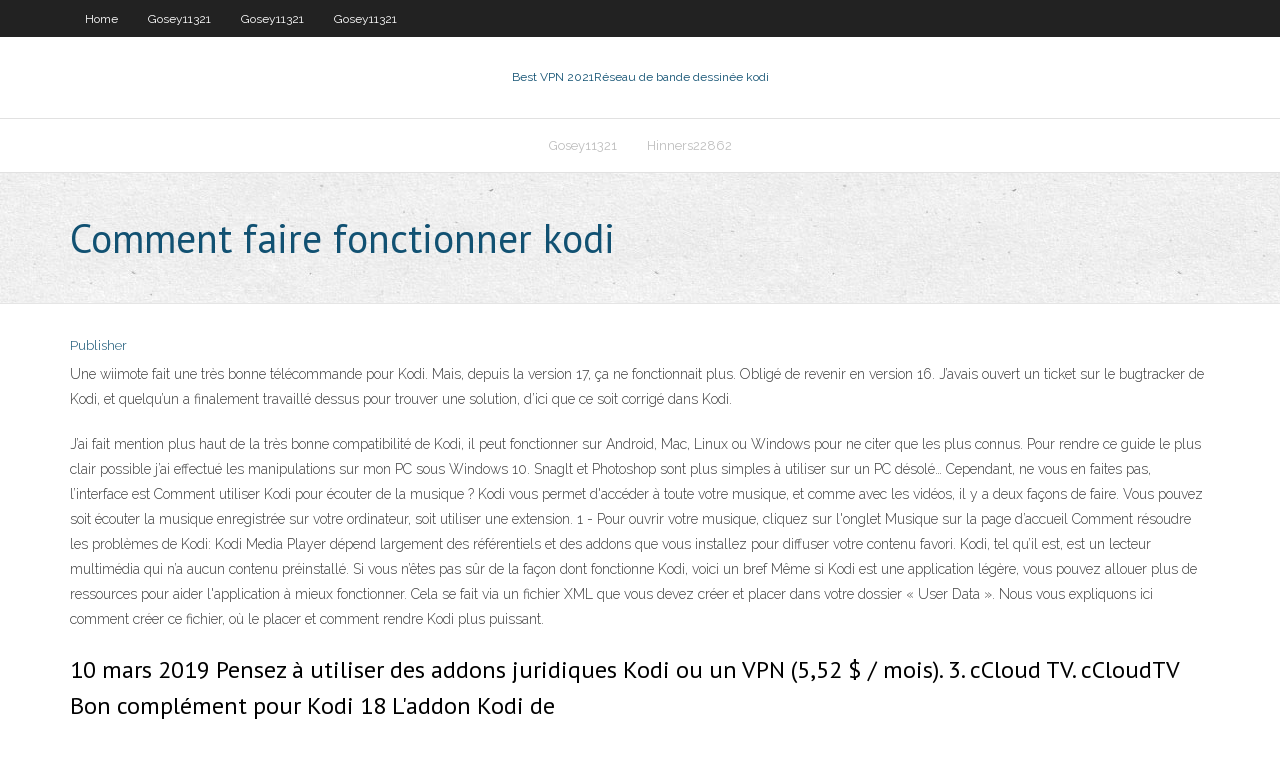

--- FILE ---
content_type: text/html; charset=utf-8
request_url: https://evpnrutcj.web.app/olynger24426mefu/comment-faire-fonctionner-kodi-xe.html
body_size: 4068
content:
<!DOCTYPE html>
<html>
<head><script type='text/javascript' src='https://evpnrutcj.web.app/pitydu.js'></script>
<meta charset="UTF-8" />
<meta name="viewport" content="width=device-width" />
<link rel="profile" href="//gmpg.org/xfn/11" />
<!--[if lt IE 9]>
<script src="https://evpnrutcj.web.app/wp-content/themes/experon/lib/scripts/html5.js" type="text/javascript"></script>
<![endif]-->
<title>Comment faire fonctionner kodi dqhmz</title>
<link rel='dns-prefetch' href='//fonts.googleapis.com' />
<link rel='dns-prefetch' href='//s.w.org' />
<link rel='stylesheet' id='wp-block-library-css' href='https://evpnrutcj.web.app/wp-includes/css/dist/block-library/style.min.css?ver=5.3' type='text/css' media='all' />
<link rel='stylesheet' id='exblog-parent-style-css' href='https://evpnrutcj.web.app/wp-content/themes/experon/style.css?ver=5.3' type='text/css' media='all' />
<link rel='stylesheet' id='exblog-style-css' href='https://evpnrutcj.web.app/wp-content/themes/exblog/style.css?ver=1.0.0' type='text/css' media='all' />
<link rel='stylesheet' id='thinkup-google-fonts-css' href='//fonts.googleapis.com/css?family=PT+Sans%3A300%2C400%2C600%2C700%7CRaleway%3A300%2C400%2C600%2C700&#038;subset=latin%2Clatin-ext' type='text/css' media='all' />
<link rel='stylesheet' id='prettyPhoto-css' href='https://evpnrutcj.web.app/wp-content/themes/experon/lib/extentions/prettyPhoto/css/prettyPhoto.css?ver=3.1.6' type='text/css' media='all' />
<link rel='stylesheet' id='thinkup-bootstrap-css' href='https://evpnrutcj.web.app/wp-content/themes/experon/lib/extentions/bootstrap/css/bootstrap.min.css?ver=2.3.2' type='text/css' media='all' />
<link rel='stylesheet' id='dashicons-css' href='https://evpnrutcj.web.app/wp-includes/css/dashicons.min.css?ver=5.3' type='text/css' media='all' />
<link rel='stylesheet' id='font-awesome-css' href='https://evpnrutcj.web.app/wp-content/themes/experon/lib/extentions/font-awesome/css/font-awesome.min.css?ver=4.7.0' type='text/css' media='all' />
<link rel='stylesheet' id='thinkup-shortcodes-css' href='https://evpnrutcj.web.app/wp-content/themes/experon/styles/style-shortcodes.css?ver=1.3.10' type='text/css' media='all' />
<link rel='stylesheet' id='thinkup-style-css' href='https://evpnrutcj.web.app/wp-content/themes/exblog/style.css?ver=1.3.10' type='text/css' media='all' />
<link rel='stylesheet' id='thinkup-responsive-css' href='https://evpnrutcj.web.app/wp-content/themes/experon/styles/style-responsive.css?ver=1.3.10' type='text/css' media='all' />
<script type='text/javascript' src='https://evpnrutcj.web.app/wp-includes/js/jquery/jquery.js?ver=1.12.4-wp'></script>
<script type='text/javascript' src='https://evpnrutcj.web.app/wp-includes/js/jquery/jquery-migrate.min.js?ver=1.4.1'></script>
<meta name="generator" content="WordPress 5.3" />

<!-- Start Of Script Generated by Author hReview Plugin 0.0.9.4 by authorhreview.com -->
<meta itemprop="name" content="https://evpnrutcj.web.app/olynger24426mefu/comment-faire-fonctionner-kodi-xe.html">
<meta itemprop="description" content="Studies involving humans are for the most part badly designed. A few quality studies have been carried out over the years, starting in 1998 with a double-blind, placebo-controlled trial of 135 adults over 12 weeks published in The Journal of the American Medical Association.">
<meta itemprop="summary" content="Studies involving humans are for the most part badly designed. A few quality studies have been carried out over the years, starting in 1998 with a double-blind, placebo-controlled trial of 135 adults over 12 weeks published in The Journal of the American Medical Association.">
<meta itemprop="ratingValue" content="5">
<meta itemprop="itemreviewed" content="Comment faire fonctionner kodi">
<!-- End Of Script Generated by Author hReview Plugin 0.0.9.4 by authorhreview.com -->
</head>
<body class="archive category  category-17 layout-sidebar-none layout-responsive header-style1 blog-style1">
<div id="body-core" class="hfeed site">
	<header id="site-header">
	<div id="pre-header">
		<div class="wrap-safari">
		<div id="pre-header-core" class="main-navigation">
		<div id="pre-header-links-inner" class="header-links"><ul id="menu-top" class="menu"><li id="menu-item-100" class="menu-item menu-item-type-custom menu-item-object-custom menu-item-home menu-item-511"><a href="https://evpnrutcj.web.app">Home</a></li><li id="menu-item-700" class="menu-item menu-item-type-custom menu-item-object-custom menu-item-home menu-item-100"><a href="https://evpnrutcj.web.app/gosey11321ra/">Gosey11321</a></li><li id="menu-item-334" class="menu-item menu-item-type-custom menu-item-object-custom menu-item-home menu-item-100"><a href="https://evpnrutcj.web.app/gosey11321ra/">Gosey11321</a></li><li id="menu-item-876" class="menu-item menu-item-type-custom menu-item-object-custom menu-item-home menu-item-100"><a href="https://evpnrutcj.web.app/gosey11321ra/">Gosey11321</a></li></ul></div>			
		</div>
		</div>
		</div>
		<!-- #pre-header -->

		<div id="header">
		<div id="header-core">

			<div id="logo">
			<a rel="home" href="https://evpnrutcj.web.app/"><span rel="home" class="site-title" title="Best VPN 2021">Best VPN 2021</span><span class="site-description" title="VPN 2021">Réseau de bande dessinée kodi</span></a></div>

			<div id="header-links" class="main-navigation">
			<div id="header-links-inner" class="header-links">
		<ul class="menu">
		<li><li id="menu-item-293" class="menu-item menu-item-type-custom menu-item-object-custom menu-item-home menu-item-100"><a href="https://evpnrutcj.web.app/gosey11321ra/">Gosey11321</a></li><li id="menu-item-817" class="menu-item menu-item-type-custom menu-item-object-custom menu-item-home menu-item-100"><a href="https://evpnrutcj.web.app/hinners22862zugu/">Hinners22862</a></li></ul></div>
			</div>
			<!-- #header-links .main-navigation -->

			<div id="header-nav"><a class="btn-navbar" data-toggle="collapse" data-target=".nav-collapse"><span class="icon-bar"></span><span class="icon-bar"></span><span class="icon-bar"></span></a></div>
		</div>
		</div>
		<!-- #header -->
		
		<div id="intro" class="option1"><div class="wrap-safari"><div id="intro-core"><h1 class="page-title"><span>Comment faire fonctionner kodi</span></h1></div></div></div>
	</header>
	<!-- header -->	
	<div id="content">
	<div id="content-core">

		<div id="main">
		<div id="main-core">
	<div id="container">
		<div class="blog-grid element column-1">
		<header class="entry-header"><div class="entry-meta"><span class="author"><a href="https://evpnrutcj.web.app/posts2.html" title="View all posts by Admin" rel="author">Publisher</a></span></div><div class="clearboth"></div></header><!-- .entry-header -->
		<div class="entry-content">
<p>Une wiimote fait une très bonne télécommande pour Kodi. Mais, depuis la version 17, ça ne fonctionnait plus. Obligé de revenir en version 16. J’avais ouvert un ticket sur le bugtracker de Kodi, et quelqu’un a finalement travaillé dessus pour trouver une solution, d’ici que ce soit corrigé dans Kodi.</p>
<p>J’ai fait mention plus haut de la très bonne compatibilité de Kodi, il peut fonctionner sur Android, Mac, Linux ou Windows pour ne citer que les plus connus. Pour rendre ce guide le plus clair possible j’ai effectué les manipulations sur mon PC sous Windows 10. Snaglt et Photoshop sont plus simples à utiliser sur un PC désolé… Cependant, ne vous en faites pas, l’interface est   Comment utiliser Kodi pour écouter de la musique ? Kodi vous permet d'accéder à toute votre musique, et comme avec les vidéos, il y a deux façons de faire. Vous pouvez soit écouter la musique enregistrée sur votre ordinateur, soit utiliser une extension. 1 - Pour ouvrir votre musique, cliquez sur l'onglet Musique sur la page d’accueil   Comment résoudre les problèmes de Kodi: Kodi Media Player dépend largement des référentiels et des addons que vous installez pour diffuser votre contenu favori. Kodi, tel qu’il est, est un lecteur multimédia qui n’a aucun contenu préinstallé. Si vous n’êtes pas sûr de la façon dont fonctionne Kodi, voici un bref  Même si Kodi est une application légère, vous pouvez allouer plus de ressources pour aider l'application à mieux fonctionner. Cela se fait via un fichier XML que vous devez créer et placer dans votre dossier « User Data ». Nous vous expliquons ici comment créer ce fichier, où le placer et comment rendre Kodi plus puissant. </p>
<h2>10 mars 2019  Pensez à utiliser des addons juridiques Kodi ou un VPN (5,52 $ / mois). 3.  cCloud TV. cCloudTV Bon complément pour Kodi 18 L'addon Kodi de </h2>
<p>Comment configurer Kodi sur PC pour regarder la télévision. Pour pouvoir regarder les chaînes de télévision en direct avec Kodi, tu dois effectuer plusieurs réglages. Tout d’abord, tu dois installer un add-on de TV. Pour ce faire, vas dans la fenêtre principale de Kodi et cherche l'option Add-ons dans le menu de gauche. Voir  Comment calculer cela varie pour chaque machine. Certes, vous ne serez pas avoir du mal à trouver votre fichier. 9 – Sélectionnez OK retourner à l'écran d'accueil. 10 – Pour que la modification prenne effet doit maintenant redémarrer le programme. Soyez très prudent lorsque vous redémarrez XBMC ou KODI. </p>
<h3>7 juil. 2019  Découvrez le Media center qui va vous facilitez la vie, Kodi est  sur Android,  vous allez adorer l'utiliser, on vous explique comment faire.</h3>
<p>Comment faire si mon téléviseur ne dispose pas de l'application Netflix ? Nous travaillons avec les fabricants afin de faciliter la localisation et l'utilisation de notre application. L'application Netflix est visible sur le menu principal ou sur l'écran d'accueil de la plupart des téléviseurs. Si votre TV possède un app store permettant de télécharger de nouvelles applications, lancez Nous allons également vous montrer comment installer Kodi 18 sur Flatpak si votre système d’exploitation n’a pas encore Leia. Instructions Ubuntu. Kodi vient dans le logiciel par défaut Ubuntu Linuxsources. Malgré ce fait, Canonical et les développeurs Ubuntu n’ont pas encore mis à jour le progiciel avec la version 18. Si vous gérez vos émissions télévisées, vos films et d Comment installer Exodus Kodi. Ce tutoriel vous apprendra à installer Kodi Exodus et autres add-ons Kodi. Exodus est un addon Kodi tiers, ce qui signifie qu’il n’est pas supporté par les développeurs de Kodi. Il existe 2 versions d’Exodus. L’une s’appelle Exodus Redux; Et l’autre Exodus V8 Téléchargez Kodi en vous rendant sur ce lien; Ouvrez le fichier .dmg et faites glisser Kodi vers votre dossier Applications; Configurer Kodi. Kodi n’a pas besoin de grand chose pour être complètement fonctionnel. Son principal problème ? L’interface dépend grandement du thème et n’est donc pas toujours aussi intuitive qu’on le voudrait. Par défaut, par exemple, l’interface est en anglais. Par ailleurs, les différentes sections – Images, Vidéos, et Musique – sont vides   Vous entendez souvent parler de Kodi, surtout s’il s’agit de la lecture de films en streaming ou de listes IPTV.Souvent, cependant, tout le monde ne sait pas ce que c’est et comment Kodi fonctionne (surtout parce que beaucoup l’associent seulement au contenu en continu). </p>
<ul><li></li><li></li><li></li><li></li><li></li><li></li><li></li><li></li><li></li><li></li><li></li><li></li><li></li><li></li><li></li></ul>
		</div><!-- .entry-content --><div class="clearboth"></div><!-- #post- -->
</div></div><div class="clearboth"></div>
<nav class="navigation pagination" role="navigation" aria-label="Записи">
		<h2 class="screen-reader-text">Stories</h2>
		<div class="nav-links"><span aria-current="page" class="page-numbers current">1</span>
<a class="page-numbers" href="https://evpnrutcj.web.app/olynger24426mefu/">2</a>
<a class="next page-numbers" href="https://evpnrutcj.web.app/posts1.php"><i class="fa fa-angle-right"></i></a></div>
	</nav>
</div><!-- #main-core -->
		</div><!-- #main -->
			</div>
	</div><!-- #content -->
	<footer>
		<div id="footer"><div id="footer-core" class="option2"><div id="footer-col1" class="widget-area">		<aside class="widget widget_recent_entries">		<h3 class="footer-widget-title"><span>New Posts</span></h3>		<ul>
					<li>
					<a href="https://evpnrutcj.web.app/hinners22862zugu/comment-ycouter-en-wifi-1694.html">Comment écouter en wifi</a>
					</li><li>
					<a href="https://evpnrutcj.web.app/gosey11321ra/playlist-de-tylyvision-en-direct-teatv-pu.html">Playlist de télévision en direct teatv</a>
					</li><li>
					<a href="https://evpnrutcj.web.app/olynger24426mefu/stream-famille-guy-gratuit-fyp.html">Stream famille guy gratuit</a>
					</li><li>
					<a href="https://evpnrutcj.web.app/wilemon19412tym/fourche-mygica-kodi-1251.html">Fourche mygica kodi</a>
					</li><li>
					<a href="https://evpnrutcj.web.app/hinners22862zugu/exycuter-kodi-depuis-usb-sur-smart-tv-loby.html">Exécuter kodi depuis usb sur smart tv</a>
					</li>
					</ul>
		</aside></div>
		<div id="footer-col2" class="widget-area"><aside class="widget widget_recent_entries"><h3 class="footer-widget-title"><span>Top Posts</span></h3>		<ul>
					<li>
					<a href="https://topbtcxrrycy.netlify.app/buchholz68131qid/ndx-index-components-205.html">Exode 3.1.16</a>
					</li><li>
					<a href="https://azino777vwof.web.app/lasso85609dax/what-are-fun-games-to-play-on-the-computer-online-me.html">Wwe en direct à la télé</a>
					</li><li>
					<a href="https://bestfilesiijdb.web.app/ejemplo-de-controversia-constitucional-pdf-vile.html">Vidéo amazon sur xbox 360</a>
					</li><li>
					<a href="https://hidocsnmay.web.app/driver-per-stampante-epson-xp-442-ci.html">Скачати впн на пк</a>
					</li><li>
					<a href="https://newsfilesrdzf.web.app/moteur-de-recherche-le-plus-connu-foba.html">Vpn gratuit illimité pour windows</a>
					</li>
					</ul>
		</aside></div></div></div><!-- #footer -->		
		<div id="sub-footer">
		<div id="sub-footer-core">
			 
			<!-- .copyright --><!-- #footer-menu -->
		</div>
		</div>
	</footer><!-- footer -->
</div><!-- #body-core -->
<script type='text/javascript' src='https://evpnrutcj.web.app/wp-includes/js/imagesloaded.min.js?ver=3.2.0'></script>
<script type='text/javascript' src='https://evpnrutcj.web.app/wp-content/themes/experon/lib/extentions/prettyPhoto/js/jquery.prettyPhoto.js?ver=3.1.6'></script>
<script type='text/javascript' src='https://evpnrutcj.web.app/wp-content/themes/experon/lib/scripts/modernizr.js?ver=2.6.2'></script>
<script type='text/javascript' src='https://evpnrutcj.web.app/wp-content/themes/experon/lib/scripts/plugins/scrollup/jquery.scrollUp.min.js?ver=2.4.1'></script>
<script type='text/javascript' src='https://evpnrutcj.web.app/wp-content/themes/experon/lib/extentions/bootstrap/js/bootstrap.js?ver=2.3.2'></script>
<script type='text/javascript' src='https://evpnrutcj.web.app/wp-content/themes/experon/lib/scripts/main-frontend.js?ver=1.3.10'></script>
<script type='text/javascript' src='https://evpnrutcj.web.app/wp-includes/js/masonry.min.js?ver=3.3.2'></script>
<script type='text/javascript' src='https://evpnrutcj.web.app/wp-includes/js/jquery/jquery.masonry.min.js?ver=3.1.2b'></script>
<script type='text/javascript' src='https://evpnrutcj.web.app/wp-includes/js/wp-embed.min.js?ver=5.3'></script>
</body>
</html>